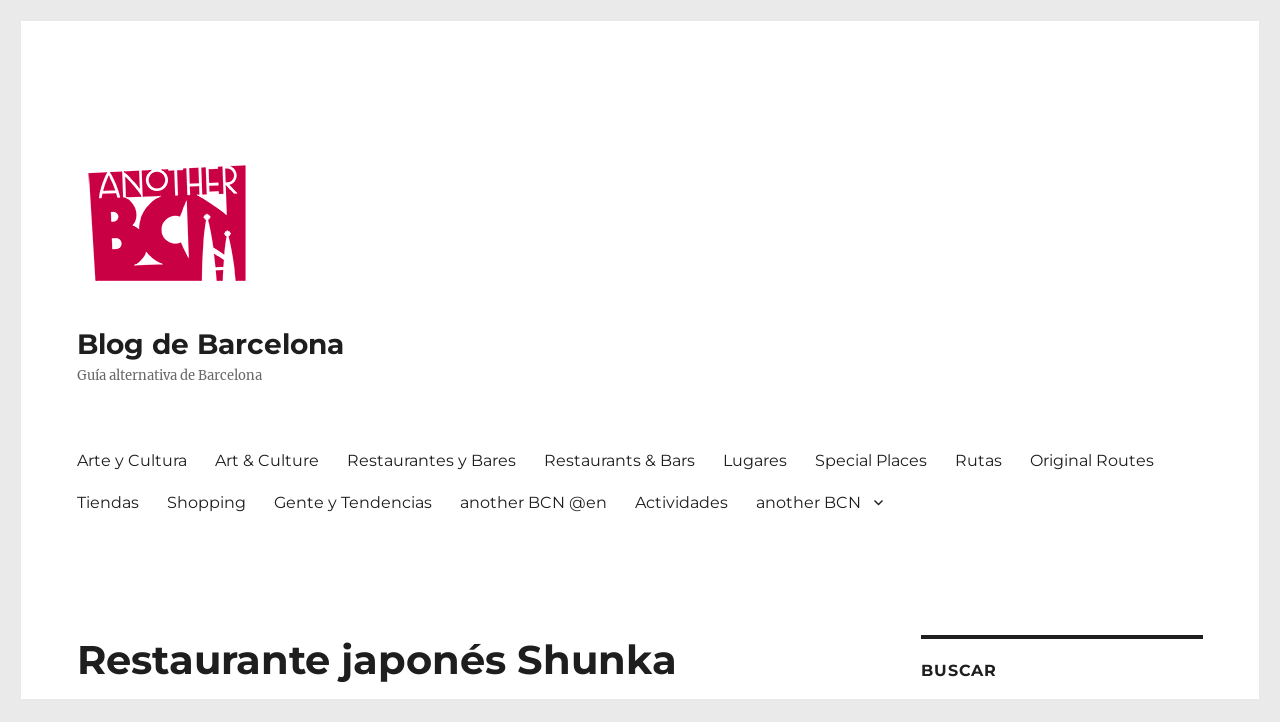

--- FILE ---
content_type: text/html; charset=UTF-8
request_url: https://anotherbcn.com/2010/08/08/restaurante-shunka-barcelona/
body_size: 12737
content:
<!DOCTYPE html>
<html dir="ltr" lang="es" prefix="og: https://ogp.me/ns#" class="no-js">
<head>
	<meta charset="UTF-8">
	<meta name="viewport" content="width=device-width, initial-scale=1">
	<link rel="profile" href="https://gmpg.org/xfn/11">
		<script>(function(html){html.className = html.className.replace(/\bno-js\b/,'js')})(document.documentElement);</script>
<title>Resraurante Japonés Shunka | Blog de Barcelona</title>

		<!-- All in One SEO 4.8.9 - aioseo.com -->
	<meta name="description" content="Shunka, situado en pleno barrio gótico, es uno de los mejores restaurantes japoneses de Barcelona por su relación calidad precio." />
	<meta name="robots" content="max-snippet:-1, max-image-preview:large, max-video-preview:-1" />
	<meta name="author" content="mer"/>
	<meta name="keywords" content="restaurante japonés barcelona,restaurante japonés,shunka,restaurante barrio gótico,barrio gótico,restaurante barcelona,comer y beber bcn" />
	<link rel="canonical" href="https://anotherbcn.com/2010/08/08/restaurante-shunka-barcelona/" />
	<meta name="generator" content="All in One SEO (AIOSEO) 4.8.9" />
		<meta property="og:locale" content="es_ES" />
		<meta property="og:site_name" content="Blog de Barcelona | Guía alternativa de Barcelona" />
		<meta property="og:type" content="article" />
		<meta property="og:title" content="Resraurante Japonés Shunka | Blog de Barcelona" />
		<meta property="og:description" content="Shunka, situado en pleno barrio gótico, es uno de los mejores restaurantes japoneses de Barcelona por su relación calidad precio." />
		<meta property="og:url" content="https://anotherbcn.com/2010/08/08/restaurante-shunka-barcelona/" />
		<meta property="og:image" content="https://anotherbcn.com/wp-content/uploads/2018/01/logo-anotherbcn-blog-de-barcelona.png" />
		<meta property="og:image:secure_url" content="https://anotherbcn.com/wp-content/uploads/2018/01/logo-anotherbcn-blog-de-barcelona.png" />
		<meta property="article:published_time" content="2010-08-08T15:41:08+00:00" />
		<meta property="article:modified_time" content="2022-04-20T14:09:26+00:00" />
		<meta property="article:publisher" content="https://www.facebook.com/anotherbcn" />
		<meta name="twitter:card" content="summary" />
		<meta name="twitter:site" content="@anotherbcn" />
		<meta name="twitter:title" content="Resraurante Japonés Shunka | Blog de Barcelona" />
		<meta name="twitter:description" content="Shunka, situado en pleno barrio gótico, es uno de los mejores restaurantes japoneses de Barcelona por su relación calidad precio." />
		<meta name="twitter:creator" content="@anotherbcn" />
		<meta name="twitter:image" content="https://anotherbcn.com/wp-content/uploads/2018/01/logo-anotherbcn-blog-de-barcelona.png" />
		<script type="application/ld+json" class="aioseo-schema">
			{"@context":"https:\/\/schema.org","@graph":[{"@type":"Article","@id":"https:\/\/anotherbcn.com\/2010\/08\/08\/restaurante-shunka-barcelona\/#article","name":"Resraurante Japon\u00e9s Shunka | Blog de Barcelona","headline":"Restaurante japon\u00e9s Shunka","author":{"@id":"https:\/\/anotherbcn.com\/author\/another-bcn\/#author"},"publisher":{"@id":"https:\/\/anotherbcn.com\/#organization"},"image":{"@type":"ImageObject","url":"http:\/\/anotherbcn.com\/wp-content\/uploads\/2010\/08\/shunka.jpg?w=300","@id":"https:\/\/anotherbcn.com\/2010\/08\/08\/restaurante-shunka-barcelona\/#articleImage"},"datePublished":"2010-08-08T15:41:08+00:00","dateModified":"2022-04-20T14:09:26+00:00","inLanguage":"es-ES","mainEntityOfPage":{"@id":"https:\/\/anotherbcn.com\/2010\/08\/08\/restaurante-shunka-barcelona\/#webpage"},"isPartOf":{"@id":"https:\/\/anotherbcn.com\/2010\/08\/08\/restaurante-shunka-barcelona\/#webpage"},"articleSection":"Comer y Beber BCN, Barrio G\u00f3tico, restaurante barcelona"},{"@type":"BreadcrumbList","@id":"https:\/\/anotherbcn.com\/2010\/08\/08\/restaurante-shunka-barcelona\/#breadcrumblist","itemListElement":[{"@type":"ListItem","@id":"https:\/\/anotherbcn.com#listItem","position":1,"name":"Inicio","item":"https:\/\/anotherbcn.com","nextItem":{"@type":"ListItem","@id":"https:\/\/anotherbcn.com\/category\/comer-beber-barcelona\/#listItem","name":"Comer y Beber BCN"}},{"@type":"ListItem","@id":"https:\/\/anotherbcn.com\/category\/comer-beber-barcelona\/#listItem","position":2,"name":"Comer y Beber BCN","item":"https:\/\/anotherbcn.com\/category\/comer-beber-barcelona\/","nextItem":{"@type":"ListItem","@id":"https:\/\/anotherbcn.com\/2010\/08\/08\/restaurante-shunka-barcelona\/#listItem","name":"Restaurante japon\u00e9s Shunka"},"previousItem":{"@type":"ListItem","@id":"https:\/\/anotherbcn.com#listItem","name":"Inicio"}},{"@type":"ListItem","@id":"https:\/\/anotherbcn.com\/2010\/08\/08\/restaurante-shunka-barcelona\/#listItem","position":3,"name":"Restaurante japon\u00e9s Shunka","previousItem":{"@type":"ListItem","@id":"https:\/\/anotherbcn.com\/category\/comer-beber-barcelona\/#listItem","name":"Comer y Beber BCN"}}]},{"@type":"Organization","@id":"https:\/\/anotherbcn.com\/#organization","name":"Blog de Barcelona","description":"Gu\u00eda alternativa de Barcelona","url":"https:\/\/anotherbcn.com\/","logo":{"@type":"ImageObject","url":"https:\/\/anotherbcn.com\/wp-content\/uploads\/2018\/01\/facebook-icon-180x180-fucsia.jpg","@id":"https:\/\/anotherbcn.com\/2010\/08\/08\/restaurante-shunka-barcelona\/#organizationLogo","width":745,"height":744},"image":{"@id":"https:\/\/anotherbcn.com\/2010\/08\/08\/restaurante-shunka-barcelona\/#organizationLogo"},"sameAs":["https:\/\/www.facebook.com\/anotherbcn","https:\/\/twitter.com\/anotherbcn","https:\/\/www.instagram.com\/anotherbcn"]},{"@type":"Person","@id":"https:\/\/anotherbcn.com\/author\/another-bcn\/#author","url":"https:\/\/anotherbcn.com\/author\/another-bcn\/","name":"mer","image":{"@type":"ImageObject","@id":"https:\/\/anotherbcn.com\/2010\/08\/08\/restaurante-shunka-barcelona\/#authorImage","url":"https:\/\/secure.gravatar.com\/avatar\/cfa8644d233cf80721b23fc023726782?s=96&d=mm&r=g","width":96,"height":96,"caption":"mer"}},{"@type":"WebPage","@id":"https:\/\/anotherbcn.com\/2010\/08\/08\/restaurante-shunka-barcelona\/#webpage","url":"https:\/\/anotherbcn.com\/2010\/08\/08\/restaurante-shunka-barcelona\/","name":"Resraurante Japon\u00e9s Shunka | Blog de Barcelona","description":"Shunka, situado en pleno barrio g\u00f3tico, es uno de los mejores restaurantes japoneses de Barcelona por su relaci\u00f3n calidad precio.","inLanguage":"es-ES","isPartOf":{"@id":"https:\/\/anotherbcn.com\/#website"},"breadcrumb":{"@id":"https:\/\/anotherbcn.com\/2010\/08\/08\/restaurante-shunka-barcelona\/#breadcrumblist"},"author":{"@id":"https:\/\/anotherbcn.com\/author\/another-bcn\/#author"},"creator":{"@id":"https:\/\/anotherbcn.com\/author\/another-bcn\/#author"},"datePublished":"2010-08-08T15:41:08+00:00","dateModified":"2022-04-20T14:09:26+00:00"},{"@type":"WebSite","@id":"https:\/\/anotherbcn.com\/#website","url":"https:\/\/anotherbcn.com\/","name":"Blog de Barcelona","description":"Gu\u00eda alternativa de Barcelona","inLanguage":"es-ES","publisher":{"@id":"https:\/\/anotherbcn.com\/#organization"}}]}
		</script>
		<!-- All in One SEO -->

<link rel="alternate" type="application/rss+xml" title="Blog de Barcelona &raquo; Feed" href="https://anotherbcn.com/feed/" />
<link rel="alternate" type="application/rss+xml" title="Blog de Barcelona &raquo; Feed de los comentarios" href="https://anotherbcn.com/comments/feed/" />
<link rel="alternate" type="application/rss+xml" title="Blog de Barcelona &raquo; Comentario Restaurante japonés Shunka del feed" href="https://anotherbcn.com/2010/08/08/restaurante-shunka-barcelona/feed/" />
<script>
window._wpemojiSettings = {"baseUrl":"https:\/\/s.w.org\/images\/core\/emoji\/15.0.3\/72x72\/","ext":".png","svgUrl":"https:\/\/s.w.org\/images\/core\/emoji\/15.0.3\/svg\/","svgExt":".svg","source":{"concatemoji":"https:\/\/anotherbcn.com\/wp-includes\/js\/wp-emoji-release.min.js?ver=6.5.7"}};
/*! This file is auto-generated */
!function(i,n){var o,s,e;function c(e){try{var t={supportTests:e,timestamp:(new Date).valueOf()};sessionStorage.setItem(o,JSON.stringify(t))}catch(e){}}function p(e,t,n){e.clearRect(0,0,e.canvas.width,e.canvas.height),e.fillText(t,0,0);var t=new Uint32Array(e.getImageData(0,0,e.canvas.width,e.canvas.height).data),r=(e.clearRect(0,0,e.canvas.width,e.canvas.height),e.fillText(n,0,0),new Uint32Array(e.getImageData(0,0,e.canvas.width,e.canvas.height).data));return t.every(function(e,t){return e===r[t]})}function u(e,t,n){switch(t){case"flag":return n(e,"\ud83c\udff3\ufe0f\u200d\u26a7\ufe0f","\ud83c\udff3\ufe0f\u200b\u26a7\ufe0f")?!1:!n(e,"\ud83c\uddfa\ud83c\uddf3","\ud83c\uddfa\u200b\ud83c\uddf3")&&!n(e,"\ud83c\udff4\udb40\udc67\udb40\udc62\udb40\udc65\udb40\udc6e\udb40\udc67\udb40\udc7f","\ud83c\udff4\u200b\udb40\udc67\u200b\udb40\udc62\u200b\udb40\udc65\u200b\udb40\udc6e\u200b\udb40\udc67\u200b\udb40\udc7f");case"emoji":return!n(e,"\ud83d\udc26\u200d\u2b1b","\ud83d\udc26\u200b\u2b1b")}return!1}function f(e,t,n){var r="undefined"!=typeof WorkerGlobalScope&&self instanceof WorkerGlobalScope?new OffscreenCanvas(300,150):i.createElement("canvas"),a=r.getContext("2d",{willReadFrequently:!0}),o=(a.textBaseline="top",a.font="600 32px Arial",{});return e.forEach(function(e){o[e]=t(a,e,n)}),o}function t(e){var t=i.createElement("script");t.src=e,t.defer=!0,i.head.appendChild(t)}"undefined"!=typeof Promise&&(o="wpEmojiSettingsSupports",s=["flag","emoji"],n.supports={everything:!0,everythingExceptFlag:!0},e=new Promise(function(e){i.addEventListener("DOMContentLoaded",e,{once:!0})}),new Promise(function(t){var n=function(){try{var e=JSON.parse(sessionStorage.getItem(o));if("object"==typeof e&&"number"==typeof e.timestamp&&(new Date).valueOf()<e.timestamp+604800&&"object"==typeof e.supportTests)return e.supportTests}catch(e){}return null}();if(!n){if("undefined"!=typeof Worker&&"undefined"!=typeof OffscreenCanvas&&"undefined"!=typeof URL&&URL.createObjectURL&&"undefined"!=typeof Blob)try{var e="postMessage("+f.toString()+"("+[JSON.stringify(s),u.toString(),p.toString()].join(",")+"));",r=new Blob([e],{type:"text/javascript"}),a=new Worker(URL.createObjectURL(r),{name:"wpTestEmojiSupports"});return void(a.onmessage=function(e){c(n=e.data),a.terminate(),t(n)})}catch(e){}c(n=f(s,u,p))}t(n)}).then(function(e){for(var t in e)n.supports[t]=e[t],n.supports.everything=n.supports.everything&&n.supports[t],"flag"!==t&&(n.supports.everythingExceptFlag=n.supports.everythingExceptFlag&&n.supports[t]);n.supports.everythingExceptFlag=n.supports.everythingExceptFlag&&!n.supports.flag,n.DOMReady=!1,n.readyCallback=function(){n.DOMReady=!0}}).then(function(){return e}).then(function(){var e;n.supports.everything||(n.readyCallback(),(e=n.source||{}).concatemoji?t(e.concatemoji):e.wpemoji&&e.twemoji&&(t(e.twemoji),t(e.wpemoji)))}))}((window,document),window._wpemojiSettings);
</script>
<style id='wp-emoji-styles-inline-css'>

	img.wp-smiley, img.emoji {
		display: inline !important;
		border: none !important;
		box-shadow: none !important;
		height: 1em !important;
		width: 1em !important;
		margin: 0 0.07em !important;
		vertical-align: -0.1em !important;
		background: none !important;
		padding: 0 !important;
	}
</style>
<link rel='stylesheet' id='wp-block-library-css' href='https://anotherbcn.com/wp-includes/css/dist/block-library/style.min.css?ver=6.5.7' media='all' />
<style id='wp-block-library-theme-inline-css'>
.wp-block-audio figcaption{color:#555;font-size:13px;text-align:center}.is-dark-theme .wp-block-audio figcaption{color:#ffffffa6}.wp-block-audio{margin:0 0 1em}.wp-block-code{border:1px solid #ccc;border-radius:4px;font-family:Menlo,Consolas,monaco,monospace;padding:.8em 1em}.wp-block-embed figcaption{color:#555;font-size:13px;text-align:center}.is-dark-theme .wp-block-embed figcaption{color:#ffffffa6}.wp-block-embed{margin:0 0 1em}.blocks-gallery-caption{color:#555;font-size:13px;text-align:center}.is-dark-theme .blocks-gallery-caption{color:#ffffffa6}.wp-block-image figcaption{color:#555;font-size:13px;text-align:center}.is-dark-theme .wp-block-image figcaption{color:#ffffffa6}.wp-block-image{margin:0 0 1em}.wp-block-pullquote{border-bottom:4px solid;border-top:4px solid;color:currentColor;margin-bottom:1.75em}.wp-block-pullquote cite,.wp-block-pullquote footer,.wp-block-pullquote__citation{color:currentColor;font-size:.8125em;font-style:normal;text-transform:uppercase}.wp-block-quote{border-left:.25em solid;margin:0 0 1.75em;padding-left:1em}.wp-block-quote cite,.wp-block-quote footer{color:currentColor;font-size:.8125em;font-style:normal;position:relative}.wp-block-quote.has-text-align-right{border-left:none;border-right:.25em solid;padding-left:0;padding-right:1em}.wp-block-quote.has-text-align-center{border:none;padding-left:0}.wp-block-quote.is-large,.wp-block-quote.is-style-large,.wp-block-quote.is-style-plain{border:none}.wp-block-search .wp-block-search__label{font-weight:700}.wp-block-search__button{border:1px solid #ccc;padding:.375em .625em}:where(.wp-block-group.has-background){padding:1.25em 2.375em}.wp-block-separator.has-css-opacity{opacity:.4}.wp-block-separator{border:none;border-bottom:2px solid;margin-left:auto;margin-right:auto}.wp-block-separator.has-alpha-channel-opacity{opacity:1}.wp-block-separator:not(.is-style-wide):not(.is-style-dots){width:100px}.wp-block-separator.has-background:not(.is-style-dots){border-bottom:none;height:1px}.wp-block-separator.has-background:not(.is-style-wide):not(.is-style-dots){height:2px}.wp-block-table{margin:0 0 1em}.wp-block-table td,.wp-block-table th{word-break:normal}.wp-block-table figcaption{color:#555;font-size:13px;text-align:center}.is-dark-theme .wp-block-table figcaption{color:#ffffffa6}.wp-block-video figcaption{color:#555;font-size:13px;text-align:center}.is-dark-theme .wp-block-video figcaption{color:#ffffffa6}.wp-block-video{margin:0 0 1em}.wp-block-template-part.has-background{margin-bottom:0;margin-top:0;padding:1.25em 2.375em}
</style>
<style id='classic-theme-styles-inline-css'>
/*! This file is auto-generated */
.wp-block-button__link{color:#fff;background-color:#32373c;border-radius:9999px;box-shadow:none;text-decoration:none;padding:calc(.667em + 2px) calc(1.333em + 2px);font-size:1.125em}.wp-block-file__button{background:#32373c;color:#fff;text-decoration:none}
</style>
<style id='global-styles-inline-css'>
body{--wp--preset--color--black: #000000;--wp--preset--color--cyan-bluish-gray: #abb8c3;--wp--preset--color--white: #fff;--wp--preset--color--pale-pink: #f78da7;--wp--preset--color--vivid-red: #cf2e2e;--wp--preset--color--luminous-vivid-orange: #ff6900;--wp--preset--color--luminous-vivid-amber: #fcb900;--wp--preset--color--light-green-cyan: #7bdcb5;--wp--preset--color--vivid-green-cyan: #00d084;--wp--preset--color--pale-cyan-blue: #8ed1fc;--wp--preset--color--vivid-cyan-blue: #0693e3;--wp--preset--color--vivid-purple: #9b51e0;--wp--preset--color--dark-gray: #1a1a1a;--wp--preset--color--medium-gray: #686868;--wp--preset--color--light-gray: #e5e5e5;--wp--preset--color--blue-gray: #4d545c;--wp--preset--color--bright-blue: #007acc;--wp--preset--color--light-blue: #9adffd;--wp--preset--color--dark-brown: #402b30;--wp--preset--color--medium-brown: #774e24;--wp--preset--color--dark-red: #640c1f;--wp--preset--color--bright-red: #ff675f;--wp--preset--color--yellow: #ffef8e;--wp--preset--gradient--vivid-cyan-blue-to-vivid-purple: linear-gradient(135deg,rgba(6,147,227,1) 0%,rgb(155,81,224) 100%);--wp--preset--gradient--light-green-cyan-to-vivid-green-cyan: linear-gradient(135deg,rgb(122,220,180) 0%,rgb(0,208,130) 100%);--wp--preset--gradient--luminous-vivid-amber-to-luminous-vivid-orange: linear-gradient(135deg,rgba(252,185,0,1) 0%,rgba(255,105,0,1) 100%);--wp--preset--gradient--luminous-vivid-orange-to-vivid-red: linear-gradient(135deg,rgba(255,105,0,1) 0%,rgb(207,46,46) 100%);--wp--preset--gradient--very-light-gray-to-cyan-bluish-gray: linear-gradient(135deg,rgb(238,238,238) 0%,rgb(169,184,195) 100%);--wp--preset--gradient--cool-to-warm-spectrum: linear-gradient(135deg,rgb(74,234,220) 0%,rgb(151,120,209) 20%,rgb(207,42,186) 40%,rgb(238,44,130) 60%,rgb(251,105,98) 80%,rgb(254,248,76) 100%);--wp--preset--gradient--blush-light-purple: linear-gradient(135deg,rgb(255,206,236) 0%,rgb(152,150,240) 100%);--wp--preset--gradient--blush-bordeaux: linear-gradient(135deg,rgb(254,205,165) 0%,rgb(254,45,45) 50%,rgb(107,0,62) 100%);--wp--preset--gradient--luminous-dusk: linear-gradient(135deg,rgb(255,203,112) 0%,rgb(199,81,192) 50%,rgb(65,88,208) 100%);--wp--preset--gradient--pale-ocean: linear-gradient(135deg,rgb(255,245,203) 0%,rgb(182,227,212) 50%,rgb(51,167,181) 100%);--wp--preset--gradient--electric-grass: linear-gradient(135deg,rgb(202,248,128) 0%,rgb(113,206,126) 100%);--wp--preset--gradient--midnight: linear-gradient(135deg,rgb(2,3,129) 0%,rgb(40,116,252) 100%);--wp--preset--font-size--small: 13px;--wp--preset--font-size--medium: 20px;--wp--preset--font-size--large: 36px;--wp--preset--font-size--x-large: 42px;--wp--preset--spacing--20: 0.44rem;--wp--preset--spacing--30: 0.67rem;--wp--preset--spacing--40: 1rem;--wp--preset--spacing--50: 1.5rem;--wp--preset--spacing--60: 2.25rem;--wp--preset--spacing--70: 3.38rem;--wp--preset--spacing--80: 5.06rem;--wp--preset--shadow--natural: 6px 6px 9px rgba(0, 0, 0, 0.2);--wp--preset--shadow--deep: 12px 12px 50px rgba(0, 0, 0, 0.4);--wp--preset--shadow--sharp: 6px 6px 0px rgba(0, 0, 0, 0.2);--wp--preset--shadow--outlined: 6px 6px 0px -3px rgba(255, 255, 255, 1), 6px 6px rgba(0, 0, 0, 1);--wp--preset--shadow--crisp: 6px 6px 0px rgba(0, 0, 0, 1);}:where(.is-layout-flex){gap: 0.5em;}:where(.is-layout-grid){gap: 0.5em;}body .is-layout-flex{display: flex;}body .is-layout-flex{flex-wrap: wrap;align-items: center;}body .is-layout-flex > *{margin: 0;}body .is-layout-grid{display: grid;}body .is-layout-grid > *{margin: 0;}:where(.wp-block-columns.is-layout-flex){gap: 2em;}:where(.wp-block-columns.is-layout-grid){gap: 2em;}:where(.wp-block-post-template.is-layout-flex){gap: 1.25em;}:where(.wp-block-post-template.is-layout-grid){gap: 1.25em;}.has-black-color{color: var(--wp--preset--color--black) !important;}.has-cyan-bluish-gray-color{color: var(--wp--preset--color--cyan-bluish-gray) !important;}.has-white-color{color: var(--wp--preset--color--white) !important;}.has-pale-pink-color{color: var(--wp--preset--color--pale-pink) !important;}.has-vivid-red-color{color: var(--wp--preset--color--vivid-red) !important;}.has-luminous-vivid-orange-color{color: var(--wp--preset--color--luminous-vivid-orange) !important;}.has-luminous-vivid-amber-color{color: var(--wp--preset--color--luminous-vivid-amber) !important;}.has-light-green-cyan-color{color: var(--wp--preset--color--light-green-cyan) !important;}.has-vivid-green-cyan-color{color: var(--wp--preset--color--vivid-green-cyan) !important;}.has-pale-cyan-blue-color{color: var(--wp--preset--color--pale-cyan-blue) !important;}.has-vivid-cyan-blue-color{color: var(--wp--preset--color--vivid-cyan-blue) !important;}.has-vivid-purple-color{color: var(--wp--preset--color--vivid-purple) !important;}.has-black-background-color{background-color: var(--wp--preset--color--black) !important;}.has-cyan-bluish-gray-background-color{background-color: var(--wp--preset--color--cyan-bluish-gray) !important;}.has-white-background-color{background-color: var(--wp--preset--color--white) !important;}.has-pale-pink-background-color{background-color: var(--wp--preset--color--pale-pink) !important;}.has-vivid-red-background-color{background-color: var(--wp--preset--color--vivid-red) !important;}.has-luminous-vivid-orange-background-color{background-color: var(--wp--preset--color--luminous-vivid-orange) !important;}.has-luminous-vivid-amber-background-color{background-color: var(--wp--preset--color--luminous-vivid-amber) !important;}.has-light-green-cyan-background-color{background-color: var(--wp--preset--color--light-green-cyan) !important;}.has-vivid-green-cyan-background-color{background-color: var(--wp--preset--color--vivid-green-cyan) !important;}.has-pale-cyan-blue-background-color{background-color: var(--wp--preset--color--pale-cyan-blue) !important;}.has-vivid-cyan-blue-background-color{background-color: var(--wp--preset--color--vivid-cyan-blue) !important;}.has-vivid-purple-background-color{background-color: var(--wp--preset--color--vivid-purple) !important;}.has-black-border-color{border-color: var(--wp--preset--color--black) !important;}.has-cyan-bluish-gray-border-color{border-color: var(--wp--preset--color--cyan-bluish-gray) !important;}.has-white-border-color{border-color: var(--wp--preset--color--white) !important;}.has-pale-pink-border-color{border-color: var(--wp--preset--color--pale-pink) !important;}.has-vivid-red-border-color{border-color: var(--wp--preset--color--vivid-red) !important;}.has-luminous-vivid-orange-border-color{border-color: var(--wp--preset--color--luminous-vivid-orange) !important;}.has-luminous-vivid-amber-border-color{border-color: var(--wp--preset--color--luminous-vivid-amber) !important;}.has-light-green-cyan-border-color{border-color: var(--wp--preset--color--light-green-cyan) !important;}.has-vivid-green-cyan-border-color{border-color: var(--wp--preset--color--vivid-green-cyan) !important;}.has-pale-cyan-blue-border-color{border-color: var(--wp--preset--color--pale-cyan-blue) !important;}.has-vivid-cyan-blue-border-color{border-color: var(--wp--preset--color--vivid-cyan-blue) !important;}.has-vivid-purple-border-color{border-color: var(--wp--preset--color--vivid-purple) !important;}.has-vivid-cyan-blue-to-vivid-purple-gradient-background{background: var(--wp--preset--gradient--vivid-cyan-blue-to-vivid-purple) !important;}.has-light-green-cyan-to-vivid-green-cyan-gradient-background{background: var(--wp--preset--gradient--light-green-cyan-to-vivid-green-cyan) !important;}.has-luminous-vivid-amber-to-luminous-vivid-orange-gradient-background{background: var(--wp--preset--gradient--luminous-vivid-amber-to-luminous-vivid-orange) !important;}.has-luminous-vivid-orange-to-vivid-red-gradient-background{background: var(--wp--preset--gradient--luminous-vivid-orange-to-vivid-red) !important;}.has-very-light-gray-to-cyan-bluish-gray-gradient-background{background: var(--wp--preset--gradient--very-light-gray-to-cyan-bluish-gray) !important;}.has-cool-to-warm-spectrum-gradient-background{background: var(--wp--preset--gradient--cool-to-warm-spectrum) !important;}.has-blush-light-purple-gradient-background{background: var(--wp--preset--gradient--blush-light-purple) !important;}.has-blush-bordeaux-gradient-background{background: var(--wp--preset--gradient--blush-bordeaux) !important;}.has-luminous-dusk-gradient-background{background: var(--wp--preset--gradient--luminous-dusk) !important;}.has-pale-ocean-gradient-background{background: var(--wp--preset--gradient--pale-ocean) !important;}.has-electric-grass-gradient-background{background: var(--wp--preset--gradient--electric-grass) !important;}.has-midnight-gradient-background{background: var(--wp--preset--gradient--midnight) !important;}.has-small-font-size{font-size: var(--wp--preset--font-size--small) !important;}.has-medium-font-size{font-size: var(--wp--preset--font-size--medium) !important;}.has-large-font-size{font-size: var(--wp--preset--font-size--large) !important;}.has-x-large-font-size{font-size: var(--wp--preset--font-size--x-large) !important;}
.wp-block-navigation a:where(:not(.wp-element-button)){color: inherit;}
:where(.wp-block-post-template.is-layout-flex){gap: 1.25em;}:where(.wp-block-post-template.is-layout-grid){gap: 1.25em;}
:where(.wp-block-columns.is-layout-flex){gap: 2em;}:where(.wp-block-columns.is-layout-grid){gap: 2em;}
.wp-block-pullquote{font-size: 1.5em;line-height: 1.6;}
</style>
<link rel='stylesheet' id='twentysixteen-fonts-css' href='https://anotherbcn.com/wp-content/themes/twentysixteen/fonts/merriweather-plus-montserrat-plus-inconsolata.css?ver=20230328' media='all' />
<link rel='stylesheet' id='genericons-css' href='https://anotherbcn.com/wp-content/themes/twentysixteen/genericons/genericons.css?ver=20201208' media='all' />
<link rel='stylesheet' id='twentysixteen-style-css' href='https://anotherbcn.com/wp-content/themes/twentysixteen/style.css?ver=20240402' media='all' />
<style id='twentysixteen-style-inline-css'>

		/* Custom Link Color */
		.menu-toggle:hover,
		.menu-toggle:focus,
		a,
		.main-navigation a:hover,
		.main-navigation a:focus,
		.dropdown-toggle:hover,
		.dropdown-toggle:focus,
		.social-navigation a:hover:before,
		.social-navigation a:focus:before,
		.post-navigation a:hover .post-title,
		.post-navigation a:focus .post-title,
		.tagcloud a:hover,
		.tagcloud a:focus,
		.site-branding .site-title a:hover,
		.site-branding .site-title a:focus,
		.entry-title a:hover,
		.entry-title a:focus,
		.entry-footer a:hover,
		.entry-footer a:focus,
		.comment-metadata a:hover,
		.comment-metadata a:focus,
		.pingback .comment-edit-link:hover,
		.pingback .comment-edit-link:focus,
		.comment-reply-link,
		.comment-reply-link:hover,
		.comment-reply-link:focus,
		.required,
		.site-info a:hover,
		.site-info a:focus {
			color: #00969b;
		}

		mark,
		ins,
		button:hover,
		button:focus,
		input[type="button"]:hover,
		input[type="button"]:focus,
		input[type="reset"]:hover,
		input[type="reset"]:focus,
		input[type="submit"]:hover,
		input[type="submit"]:focus,
		.pagination .prev:hover,
		.pagination .prev:focus,
		.pagination .next:hover,
		.pagination .next:focus,
		.widget_calendar tbody a,
		.page-links a:hover,
		.page-links a:focus {
			background-color: #00969b;
		}

		input[type="date"]:focus,
		input[type="time"]:focus,
		input[type="datetime-local"]:focus,
		input[type="week"]:focus,
		input[type="month"]:focus,
		input[type="text"]:focus,
		input[type="email"]:focus,
		input[type="url"]:focus,
		input[type="password"]:focus,
		input[type="search"]:focus,
		input[type="tel"]:focus,
		input[type="number"]:focus,
		textarea:focus,
		.tagcloud a:hover,
		.tagcloud a:focus,
		.menu-toggle:hover,
		.menu-toggle:focus {
			border-color: #00969b;
		}

		@media screen and (min-width: 56.875em) {
			.main-navigation li:hover > a,
			.main-navigation li.focus > a {
				color: #00969b;
			}
		}
	

		/* Custom Main Text Color */
		body,
		blockquote cite,
		blockquote small,
		.main-navigation a,
		.menu-toggle,
		.dropdown-toggle,
		.social-navigation a,
		.post-navigation a,
		.pagination a:hover,
		.pagination a:focus,
		.widget-title a,
		.site-branding .site-title a,
		.entry-title a,
		.page-links > .page-links-title,
		.comment-author,
		.comment-reply-title small a:hover,
		.comment-reply-title small a:focus {
			color: #1e1e1e
		}

		blockquote,
		.menu-toggle.toggled-on,
		.menu-toggle.toggled-on:hover,
		.menu-toggle.toggled-on:focus,
		.post-navigation,
		.post-navigation div + div,
		.pagination,
		.widget,
		.page-header,
		.page-links a,
		.comments-title,
		.comment-reply-title {
			border-color: #1e1e1e;
		}

		button,
		button[disabled]:hover,
		button[disabled]:focus,
		input[type="button"],
		input[type="button"][disabled]:hover,
		input[type="button"][disabled]:focus,
		input[type="reset"],
		input[type="reset"][disabled]:hover,
		input[type="reset"][disabled]:focus,
		input[type="submit"],
		input[type="submit"][disabled]:hover,
		input[type="submit"][disabled]:focus,
		.menu-toggle.toggled-on,
		.menu-toggle.toggled-on:hover,
		.menu-toggle.toggled-on:focus,
		.pagination:before,
		.pagination:after,
		.pagination .prev,
		.pagination .next,
		.page-links a {
			background-color: #1e1e1e;
		}

		/* Border Color */
		fieldset,
		pre,
		abbr,
		acronym,
		table,
		th,
		td,
		input[type="date"],
		input[type="time"],
		input[type="datetime-local"],
		input[type="week"],
		input[type="month"],
		input[type="text"],
		input[type="email"],
		input[type="url"],
		input[type="password"],
		input[type="search"],
		input[type="tel"],
		input[type="number"],
		textarea,
		.main-navigation li,
		.main-navigation .primary-menu,
		.menu-toggle,
		.dropdown-toggle:after,
		.social-navigation a,
		.image-navigation,
		.comment-navigation,
		.tagcloud a,
		.entry-content,
		.entry-summary,
		.page-links a,
		.page-links > span,
		.comment-list article,
		.comment-list .pingback,
		.comment-list .trackback,
		.comment-reply-link,
		.no-comments,
		.widecolumn .mu_register .mu_alert {
			border-color: #1e1e1e; /* Fallback for IE7 and IE8 */
			border-color: rgba( 30, 30, 30, 0.2);
		}

		hr,
		code {
			background-color: #1e1e1e; /* Fallback for IE7 and IE8 */
			background-color: rgba( 30, 30, 30, 0.2);
		}

		@media screen and (min-width: 56.875em) {
			.main-navigation ul ul,
			.main-navigation ul ul li {
				border-color: rgba( 30, 30, 30, 0.2);
			}

			.main-navigation ul ul:before {
				border-top-color: rgba( 30, 30, 30, 0.2);
				border-bottom-color: rgba( 30, 30, 30, 0.2);
			}
		}
	
</style>
<link rel='stylesheet' id='twentysixteen-block-style-css' href='https://anotherbcn.com/wp-content/themes/twentysixteen/css/blocks.css?ver=20240117' media='all' />
<!--[if lt IE 10]>
<link rel='stylesheet' id='twentysixteen-ie-css' href='https://anotherbcn.com/wp-content/themes/twentysixteen/css/ie.css?ver=20170530' media='all' />
<![endif]-->
<!--[if lt IE 9]>
<link rel='stylesheet' id='twentysixteen-ie8-css' href='https://anotherbcn.com/wp-content/themes/twentysixteen/css/ie8.css?ver=20170530' media='all' />
<![endif]-->
<!--[if lt IE 8]>
<link rel='stylesheet' id='twentysixteen-ie7-css' href='https://anotherbcn.com/wp-content/themes/twentysixteen/css/ie7.css?ver=20170530' media='all' />
<![endif]-->
<!--[if lt IE 9]>
<script src="https://anotherbcn.com/wp-content/themes/twentysixteen/js/html5.js?ver=3.7.3" id="twentysixteen-html5-js"></script>
<![endif]-->
<script src="https://anotherbcn.com/wp-includes/js/jquery/jquery.min.js?ver=3.7.1" id="jquery-core-js"></script>
<script src="https://anotherbcn.com/wp-includes/js/jquery/jquery-migrate.min.js?ver=3.4.1" id="jquery-migrate-js"></script>
<script id="twentysixteen-script-js-extra">
var screenReaderText = {"expand":"expande el men\u00fa inferior","collapse":"plegar men\u00fa inferior"};
</script>
<script src="https://anotherbcn.com/wp-content/themes/twentysixteen/js/functions.js?ver=20230629" id="twentysixteen-script-js" defer data-wp-strategy="defer"></script>
<link rel="https://api.w.org/" href="https://anotherbcn.com/wp-json/" /><link rel="alternate" type="application/json" href="https://anotherbcn.com/wp-json/wp/v2/posts/586" /><link rel="EditURI" type="application/rsd+xml" title="RSD" href="https://anotherbcn.com/xmlrpc.php?rsd" />
<meta name="generator" content="WordPress 6.5.7" />
<link rel='shortlink' href='https://anotherbcn.com/?p=586' />
<link rel="alternate" type="application/json+oembed" href="https://anotherbcn.com/wp-json/oembed/1.0/embed?url=https%3A%2F%2Fanotherbcn.com%2F2010%2F08%2F08%2Frestaurante-shunka-barcelona%2F" />
<link rel="alternate" type="text/xml+oembed" href="https://anotherbcn.com/wp-json/oembed/1.0/embed?url=https%3A%2F%2Fanotherbcn.com%2F2010%2F08%2F08%2Frestaurante-shunka-barcelona%2F&#038;format=xml" />
<script>

<!-- Google Tag Manager -->
(function(w,d,s,l,i){w[l]=w[l]||[];w[l].push({'gtm.start':
new Date().getTime(),event:'gtm.js'});var f=d.getElementsByTagName(s)[0],
j=d.createElement(s),dl=l!='dataLayer'?'&l='+l:'';j.async=true;j.src=
'https://www.googletagmanager.com/gtm.js?id='+i+dl;f.parentNode.insertBefore(j,f);
})(window,document,'script','dataLayer','GTM-T7MCWQJ');
<!-- End Google Tag Manager -->

</script>
<style id="custom-background-css">
body.custom-background { background-color: #eaeaea; }
</style>
	<link rel="icon" href="https://anotherbcn.com/wp-content/uploads/2017/11/cropped-favicon-anotherbcn-512x512-fucsia-32x32.png" sizes="32x32" />
<link rel="icon" href="https://anotherbcn.com/wp-content/uploads/2017/11/cropped-favicon-anotherbcn-512x512-fucsia-192x192.png" sizes="192x192" />
<link rel="apple-touch-icon" href="https://anotherbcn.com/wp-content/uploads/2017/11/cropped-favicon-anotherbcn-512x512-fucsia-180x180.png" />
<meta name="msapplication-TileImage" content="https://anotherbcn.com/wp-content/uploads/2017/11/cropped-favicon-anotherbcn-512x512-fucsia-270x270.png" />
</head>

<body class="post-template-default single single-post postid-586 single-format-standard custom-background wp-custom-logo wp-embed-responsive group-blog">
<!-- Google Tag Manager (noscript) -->
<noscript><iframe src="https://www.googletagmanager.com/ns.html?id=GTM-T7MCWQJ"
height="0" width="0" style="display:none;visibility:hidden"></iframe></noscript>
<!-- End Google Tag Manager (noscript) -->
<div id="page" class="site">
	<div class="site-inner">
		<a class="skip-link screen-reader-text" href="#content">
			Ir al contenido		</a>

		<header id="masthead" class="site-header">
			<div class="site-header-main">
				<div class="site-branding">
					<a href="https://anotherbcn.com/" class="custom-logo-link" rel="home"><img width="180" height="180" src="https://anotherbcn.com/wp-content/uploads/2018/01/logo-anotherbcn-blog-de-barcelona.png" class="custom-logo" alt="Blog de Barcelona" decoding="async" srcset="https://anotherbcn.com/wp-content/uploads/2018/01/logo-anotherbcn-blog-de-barcelona.png 180w, https://anotherbcn.com/wp-content/uploads/2018/01/logo-anotherbcn-blog-de-barcelona-150x150.png 150w" sizes="(max-width: 180px) 85vw, 180px" /></a>
											<p class="site-title"><a href="https://anotherbcn.com/" rel="home">Blog de Barcelona</a></p>
												<p class="site-description">Guía alternativa de Barcelona</p>
									</div><!-- .site-branding -->

									<button id="menu-toggle" class="menu-toggle">Menú</button>

					<div id="site-header-menu" class="site-header-menu">
													<nav id="site-navigation" class="main-navigation" aria-label="Menú Primario">
								<div class="menu-another-bcn-container"><ul id="menu-another-bcn" class="primary-menu"><li id="menu-item-2485" class="menu-item menu-item-type-taxonomy menu-item-object-category menu-item-2485"><a href="https://anotherbcn.com/category/arte-cultura-barcelona/">Arte y Cultura</a></li>
<li id="menu-item-4508" class="menu-item menu-item-type-taxonomy menu-item-object-category menu-item-4508"><a href="https://anotherbcn.com/category/art-culture-barcelona/">Art &amp; Culture</a></li>
<li id="menu-item-2484" class="menu-item menu-item-type-taxonomy menu-item-object-category current-post-ancestor current-menu-parent current-post-parent menu-item-2484"><a href="https://anotherbcn.com/category/comer-beber-barcelona/">Restaurantes y Bares</a></li>
<li id="menu-item-4509" class="menu-item menu-item-type-taxonomy menu-item-object-category menu-item-4509"><a href="https://anotherbcn.com/category/restaurant-barcelona/">Restaurants &amp; Bars</a></li>
<li id="menu-item-2483" class="menu-item menu-item-type-taxonomy menu-item-object-category menu-item-2483"><a href="https://anotherbcn.com/category/lugares-barcelona/">Lugares</a></li>
<li id="menu-item-4510" class="menu-item menu-item-type-taxonomy menu-item-object-category menu-item-4510"><a href="https://anotherbcn.com/category/special-places-barcelona/">Special Places</a></li>
<li id="menu-item-2487" class="menu-item menu-item-type-taxonomy menu-item-object-category menu-item-2487"><a href="https://anotherbcn.com/category/rutas-barcelona/">Rutas</a></li>
<li id="menu-item-4511" class="menu-item menu-item-type-taxonomy menu-item-object-category menu-item-4511"><a href="https://anotherbcn.com/category/original-routes-barcelona/">Original Routes</a></li>
<li id="menu-item-2486" class="menu-item menu-item-type-taxonomy menu-item-object-category menu-item-2486"><a href="https://anotherbcn.com/category/tiendas-barcelona-2/">Tiendas</a></li>
<li id="menu-item-4512" class="menu-item menu-item-type-taxonomy menu-item-object-category menu-item-4512"><a href="https://anotherbcn.com/category/shopping-barcelona/">Shopping</a></li>
<li id="menu-item-2488" class="menu-item menu-item-type-taxonomy menu-item-object-category menu-item-2488"><a href="https://anotherbcn.com/category/gente-tendencias-barcelona/">Gente y Tendencias</a></li>
<li id="menu-item-4513" class="menu-item menu-item-type-custom menu-item-object-custom menu-item-4513"><a href="#">another BCN @en</a></li>
<li id="menu-item-2630" class="menu-item menu-item-type-taxonomy menu-item-object-category menu-item-2630"><a href="https://anotherbcn.com/category/actividades-barcelona/">Actividades</a></li>
<li id="menu-item-2489" class="menu-item menu-item-type-custom menu-item-object-custom menu-item-has-children menu-item-2489"><a href="#">another BCN</a>
<ul class="sub-menu">
	<li id="menu-item-2479" class="menu-item menu-item-type-post_type menu-item-object-page menu-item-2479"><a href="https://anotherbcn.com/sobre-anotherbcn/">Sobre el blog</a></li>
	<li id="menu-item-2477" class="menu-item menu-item-type-post_type menu-item-object-page menu-item-2477"><a href="https://anotherbcn.com/acerca-de/">Sobre mi</a></li>
	<li id="menu-item-2478" class="menu-item menu-item-type-post_type menu-item-object-page menu-item-2478"><a href="https://anotherbcn.com/libros-sobre-barcelona/">Bibliografía</a></li>
	<li id="menu-item-2839" class="menu-item menu-item-type-taxonomy menu-item-object-category menu-item-2839"><a href="https://anotherbcn.com/category/notas-de-prensa-bcn/">Notas de prensa</a></li>
	<li id="menu-item-4054" class="menu-item menu-item-type-taxonomy menu-item-object-category menu-item-4054"><a title="Lugares de Barcelona que alguna vez existieron" href="https://anotherbcn.com/category/barcelona-desaparecida/">Barcelona desaparecida</a></li>
</ul>
</li>
</ul></div>							</nav><!-- .main-navigation -->
						
													<nav id="social-navigation" class="social-navigation" aria-label="Menú de enlaces sociales">
								<div class="menu-contacta-container"><ul id="menu-contacta" class="social-links-menu"><li id="menu-item-4157" class="menu-item menu-item-type-custom menu-item-object-custom menu-item-4157"><a href="https://www.facebook.com/anotherbcn/"><span class="screen-reader-text">Nuestro Facebook</span></a></li>
<li id="menu-item-4158" class="menu-item menu-item-type-custom menu-item-object-custom menu-item-4158"><a href="/cdn-cgi/l/email-protection#bcd1d9cedfd9d8d9cffcddd2d3c8d4d9cededfd292dfd3d1"><span class="screen-reader-text">Correo</span></a></li>
<li id="menu-item-4159" class="menu-item menu-item-type-custom menu-item-object-custom menu-item-4159"><a href="https://www.instagram.com/anotherbcn/"><span class="screen-reader-text">Instagram</span></a></li>
<li id="menu-item-4160" class="menu-item menu-item-type-custom menu-item-object-custom menu-item-4160"><a href="https://twitter.com/anotherbcn"><span class="screen-reader-text">Twitter</span></a></li>
<li id="menu-item-4161" class="menu-item menu-item-type-custom menu-item-object-custom menu-item-4161"><a href="https://plus.google.com/111064172916496553311"><span class="screen-reader-text">Google +</span></a></li>
</ul></div>							</nav><!-- .social-navigation -->
											</div><!-- .site-header-menu -->
							</div><!-- .site-header-main -->

					</header><!-- .site-header -->

		<div id="content" class="site-content">

<div id="primary" class="content-area">
	<main id="main" class="site-main">
		
<article id="post-586" class="post-586 post type-post status-publish format-standard hentry category-comer-beber-barcelona tag-barrio-gotico tag-restaurante-barcelona">
	<header class="entry-header">
		<h1 class="entry-title">Restaurante japonés Shunka</h1>	</header><!-- .entry-header -->

	
	
	<div class="entry-content">
		<p><a href="https://anotherbcn.com/wp-content/uploads/2010/08/shunka.jpg"><img decoding="async" class="alignleft size-medium wp-image-594" title="Restaurante Shunka" src="https://anotherbcn.com/wp-content/uploads/2010/08/shunka.jpg?w=300" alt="Restaurante japonés Barcelona" width="300" height="115" srcset="https://anotherbcn.com/wp-content/uploads/2010/08/shunka.jpg 393w, https://anotherbcn.com/wp-content/uploads/2010/08/shunka-300x115.jpg 300w" sizes="(max-width: 300px) 85vw, 300px" /></a><strong>Uno de los mejores restaurantes japoneses de Barcelona está en el barrio gótico, justo detrás de la catedral y se llama Shunka</strong>. Unas cortinas de hilo cortadas en bandas recuerdan la tradición de los antiguos carromatos japoneses que deambulaban por la calle vendiendo comida. Éstos tenían unas cortinitas cortadas en tiras que se usaban a modo de servilleta. Cuanto más sucias las cortinas, más fama tenía el carromato, pues más gente se había limpiado las manos en ellas. A partir de entonces los buenos restaurantes ponen estas cortinas recordando esa tradición.</p>
<p>El espacio no es muy grande y se puede comer en la barra, viendo a los cocineros hacer su trabajo, o en mesa. Personalmente prefiero la barra si se trata de dos personas. El servicio es muy atento y la relación calidad precio es correcta. La especialidad del lugar es el toro tataki (ventresca de atún) flambeado con soplete, aunque el sushi también está exquisito. Acceder al enlace para más información sobre el <a title="Restaurante Shunka en comer japonés" href="http://www.comerjapones.com/shunka-barcelona">restaurante Shunka</a>. Y además, si queréis hacer una pequeña ruta por el barrio gótico antes o después de ir a comer o cenar, os recomiendo <a title="Ruta barrio Gótico" href="https://anotherbcn.com/2010/07/10/barrio-gotico-de-barcelona-mitos-y-leyendas/">la ruta de Mitos y Leyendas</a>.</p>
<p>No olvidéis reservar. Bon apétit!</p>
<p>Otro restaurante japonés excelente en el barrio gótico, es su hermano mayor, el <a title="Restaurante japonés Barcelona, Koy Shunka" href="http://depropina.com/restaurantes/restaurante-koy-shunka-barcelona/" target="_blank" rel="noopener">restaurante Koy Shunka</a>, aunque los precios de éste son bastante más caros ya que oscilan entre los 80 y 120eur/persona.</p>
<p>Dirección: Sagristans, 5 bajos &#8211; 08002 Barcelona<br />
tel. 93 412 49 91</p>
<p><iframe src="https://maps.google.es/maps/ms?ie=UTF8&amp;hl=es&amp;msa=0&amp;msid=207119437117716955803.00048d51ed4cdcbb54770&amp;ll=41.385318,2.175529&amp;spn=0.002817,0.00456&amp;z=17&amp;output=embed" width="425" height="350" frameborder="0" marginwidth="0" marginheight="0" scrolling="no"></iframe><br />
<small>Ver <a style="color: #0000ff; text-align: left;" href="https://maps.google.es/maps/ms?ie=UTF8&amp;hl=es&amp;msa=0&amp;msid=207119437117716955803.00048d51ed4cdcbb54770&amp;ll=41.385318,2.175529&amp;spn=0.002817,0.00456&amp;z=17&amp;source=embed">Restaurante Japonés «Shunka»</a> en un mapa más grande</small></p>

<div class="author-info">
	<div class="author-avatar">
		<img alt='' src='https://secure.gravatar.com/avatar/cfa8644d233cf80721b23fc023726782?s=42&#038;d=mm&#038;r=g' srcset='https://secure.gravatar.com/avatar/cfa8644d233cf80721b23fc023726782?s=84&#038;d=mm&#038;r=g 2x' class='avatar avatar-42 photo' height='42' width='42' decoding='async'/>	</div><!-- .author-avatar -->

	<div class="author-description">
		<h2 class="author-title"><span class="author-heading">Autor:</span> mer</h2>

		<p class="author-bio">
			I love Barcelona!			<a class="author-link" href="https://anotherbcn.com/author/another-bcn/" rel="author">
				Lee todas las entradas de mer			</a>
		</p><!-- .author-bio -->
	</div><!-- .author-description -->
</div><!-- .author-info -->
	</div><!-- .entry-content -->

	<footer class="entry-footer">
		<span class="byline"><span class="author vcard"><img alt='' src='https://secure.gravatar.com/avatar/cfa8644d233cf80721b23fc023726782?s=49&#038;d=mm&#038;r=g' srcset='https://secure.gravatar.com/avatar/cfa8644d233cf80721b23fc023726782?s=98&#038;d=mm&#038;r=g 2x' class='avatar avatar-49 photo' height='49' width='49' loading='lazy' decoding='async'/><span class="screen-reader-text">Autor </span> <a class="url fn n" href="https://anotherbcn.com/author/another-bcn/">mer</a></span></span><span class="posted-on"><span class="screen-reader-text">Publicado el </span><a href="https://anotherbcn.com/2010/08/08/restaurante-shunka-barcelona/" rel="bookmark"><time class="entry-date published" datetime="2010-08-08T15:41:08+00:00">8 agosto, 2010</time><time class="updated" datetime="2022-04-20T14:09:26+00:00">20 abril, 2022</time></a></span><span class="cat-links"><span class="screen-reader-text">Categorías </span><a href="https://anotherbcn.com/category/comer-beber-barcelona/" rel="category tag">Comer y Beber BCN</a></span><span class="tags-links"><span class="screen-reader-text">Etiquetas </span><a href="https://anotherbcn.com/tag/barrio-gotico/" rel="tag">Barrio Gótico</a>, <a href="https://anotherbcn.com/tag/restaurante-barcelona/" rel="tag">restaurante barcelona</a></span>			</footer><!-- .entry-footer -->
</article><!-- #post-586 -->

<div id="comments" class="comments-area">

	
	
		<div id="respond" class="comment-respond">
		<h2 id="reply-title" class="comment-reply-title">Deja una respuesta <small><a rel="nofollow" id="cancel-comment-reply-link" href="/2010/08/08/restaurante-shunka-barcelona/#respond" style="display:none;">Cancelar la respuesta</a></small></h2><form action="https://anotherbcn.com/wp-comments-post.php" method="post" id="commentform" class="comment-form" novalidate><p class="comment-notes"><span id="email-notes">Tu dirección de correo electrónico no será publicada.</span> <span class="required-field-message">Los campos obligatorios están marcados con <span class="required">*</span></span></p><p class="comment-form-comment"><label for="comment">Comentario <span class="required">*</span></label> <textarea id="comment" name="comment" cols="45" rows="8" maxlength="65525" required></textarea></p><p class="comment-form-author"><label for="author">Nombre <span class="required">*</span></label> <input id="author" name="author" type="text" value="" size="30" maxlength="245" autocomplete="name" required /></p>
<p class="comment-form-email"><label for="email">Correo electrónico <span class="required">*</span></label> <input id="email" name="email" type="email" value="" size="30" maxlength="100" aria-describedby="email-notes" autocomplete="email" required /></p>
<p class="comment-form-url"><label for="url">Web</label> <input id="url" name="url" type="url" value="" size="30" maxlength="200" autocomplete="url" /></p>
<p class="comment-form-cookies-consent"><input id="wp-comment-cookies-consent" name="wp-comment-cookies-consent" type="checkbox" value="yes" /> <label for="wp-comment-cookies-consent">Guarda mi nombre, correo electrónico y web en este navegador para la próxima vez que comente.</label></p>
<p class="form-submit"><input name="submit" type="submit" id="submit" class="submit" value="Publicar el comentario" /> <input type='hidden' name='comment_post_ID' value='586' id='comment_post_ID' />
<input type='hidden' name='comment_parent' id='comment_parent' value='0' />
</p><p style="display: none;"><input type="hidden" id="akismet_comment_nonce" name="akismet_comment_nonce" value="c7184c186a" /></p><p style="display: none !important;" class="akismet-fields-container" data-prefix="ak_"><label>&#916;<textarea name="ak_hp_textarea" cols="45" rows="8" maxlength="100"></textarea></label><input type="hidden" id="ak_js_1" name="ak_js" value="72"/><script data-cfasync="false" src="/cdn-cgi/scripts/5c5dd728/cloudflare-static/email-decode.min.js"></script><script>document.getElementById( "ak_js_1" ).setAttribute( "value", ( new Date() ).getTime() );</script></p></form>	</div><!-- #respond -->
	
</div><!-- .comments-area -->

	<nav class="navigation post-navigation" aria-label="Entradas">
		<h2 class="screen-reader-text">Navegación de entradas</h2>
		<div class="nav-links"><div class="nav-previous"><a href="https://anotherbcn.com/2010/07/27/tapies-barcelona/" rel="prev"><span class="meta-nav" aria-hidden="true">Anterior</span> <span class="screen-reader-text">Entrada anterior:</span> <span class="post-title">Fundación Tàpies &#8211; trabajos del taller de Eva Hesse</span></a></div><div class="nav-next"><a href="https://anotherbcn.com/2010/08/11/biblioteca-arus-y-la-masoneria/" rel="next"><span class="meta-nav" aria-hidden="true">Siguiente</span> <span class="screen-reader-text">Entrada siguiente:</span> <span class="post-title">Biblioteca Arús y la masonería</span></a></div></div>
	</nav>
	</main><!-- .site-main -->

	
</div><!-- .content-area -->


	<aside id="secondary" class="sidebar widget-area">
		<section id="search-2" class="widget widget_search"><h2 class="widget-title">Buscar</h2>
<form role="search" method="get" class="search-form" action="https://anotherbcn.com/">
	<label>
		<span class="screen-reader-text">
			Buscar por:		</span>
		<input type="search" class="search-field" placeholder="Buscar &hellip;" value="" name="s" />
	</label>
	<button type="submit" class="search-submit"><span class="screen-reader-text">
		Buscar	</span></button>
</form>
</section>	</aside><!-- .sidebar .widget-area -->

		</div><!-- .site-content -->

		<footer id="colophon" class="site-footer">
							<nav class="main-navigation" aria-label="Menú principal del pié de página">
					<div class="menu-another-bcn-container"><ul id="menu-another-bcn-1" class="primary-menu"><li class="menu-item menu-item-type-taxonomy menu-item-object-category menu-item-2485"><a href="https://anotherbcn.com/category/arte-cultura-barcelona/">Arte y Cultura</a></li>
<li class="menu-item menu-item-type-taxonomy menu-item-object-category menu-item-4508"><a href="https://anotherbcn.com/category/art-culture-barcelona/">Art &amp; Culture</a></li>
<li class="menu-item menu-item-type-taxonomy menu-item-object-category current-post-ancestor current-menu-parent current-post-parent menu-item-2484"><a href="https://anotherbcn.com/category/comer-beber-barcelona/">Restaurantes y Bares</a></li>
<li class="menu-item menu-item-type-taxonomy menu-item-object-category menu-item-4509"><a href="https://anotherbcn.com/category/restaurant-barcelona/">Restaurants &amp; Bars</a></li>
<li class="menu-item menu-item-type-taxonomy menu-item-object-category menu-item-2483"><a href="https://anotherbcn.com/category/lugares-barcelona/">Lugares</a></li>
<li class="menu-item menu-item-type-taxonomy menu-item-object-category menu-item-4510"><a href="https://anotherbcn.com/category/special-places-barcelona/">Special Places</a></li>
<li class="menu-item menu-item-type-taxonomy menu-item-object-category menu-item-2487"><a href="https://anotherbcn.com/category/rutas-barcelona/">Rutas</a></li>
<li class="menu-item menu-item-type-taxonomy menu-item-object-category menu-item-4511"><a href="https://anotherbcn.com/category/original-routes-barcelona/">Original Routes</a></li>
<li class="menu-item menu-item-type-taxonomy menu-item-object-category menu-item-2486"><a href="https://anotherbcn.com/category/tiendas-barcelona-2/">Tiendas</a></li>
<li class="menu-item menu-item-type-taxonomy menu-item-object-category menu-item-4512"><a href="https://anotherbcn.com/category/shopping-barcelona/">Shopping</a></li>
<li class="menu-item menu-item-type-taxonomy menu-item-object-category menu-item-2488"><a href="https://anotherbcn.com/category/gente-tendencias-barcelona/">Gente y Tendencias</a></li>
<li class="menu-item menu-item-type-custom menu-item-object-custom menu-item-4513"><a href="#">another BCN @en</a></li>
<li class="menu-item menu-item-type-taxonomy menu-item-object-category menu-item-2630"><a href="https://anotherbcn.com/category/actividades-barcelona/">Actividades</a></li>
<li class="menu-item menu-item-type-custom menu-item-object-custom menu-item-has-children menu-item-2489"><a href="#">another BCN</a>
<ul class="sub-menu">
	<li class="menu-item menu-item-type-post_type menu-item-object-page menu-item-2479"><a href="https://anotherbcn.com/sobre-anotherbcn/">Sobre el blog</a></li>
	<li class="menu-item menu-item-type-post_type menu-item-object-page menu-item-2477"><a href="https://anotherbcn.com/acerca-de/">Sobre mi</a></li>
	<li class="menu-item menu-item-type-post_type menu-item-object-page menu-item-2478"><a href="https://anotherbcn.com/libros-sobre-barcelona/">Bibliografía</a></li>
	<li class="menu-item menu-item-type-taxonomy menu-item-object-category menu-item-2839"><a href="https://anotherbcn.com/category/notas-de-prensa-bcn/">Notas de prensa</a></li>
	<li class="menu-item menu-item-type-taxonomy menu-item-object-category menu-item-4054"><a title="Lugares de Barcelona que alguna vez existieron" href="https://anotherbcn.com/category/barcelona-desaparecida/">Barcelona desaparecida</a></li>
</ul>
</li>
</ul></div>				</nav><!-- .main-navigation -->
			
							<nav class="social-navigation" aria-label="Menú de enlaces sociales del pié de página">
					<div class="menu-contacta-container"><ul id="menu-contacta-1" class="social-links-menu"><li class="menu-item menu-item-type-custom menu-item-object-custom menu-item-4157"><a href="https://www.facebook.com/anotherbcn/"><span class="screen-reader-text">Nuestro Facebook</span></a></li>
<li class="menu-item menu-item-type-custom menu-item-object-custom menu-item-4158"><a href="/cdn-cgi/l/email-protection#432e2631202627263003222d2c372b263121202d6d202c2e"><span class="screen-reader-text">Correo</span></a></li>
<li class="menu-item menu-item-type-custom menu-item-object-custom menu-item-4159"><a href="https://www.instagram.com/anotherbcn/"><span class="screen-reader-text">Instagram</span></a></li>
<li class="menu-item menu-item-type-custom menu-item-object-custom menu-item-4160"><a href="https://twitter.com/anotherbcn"><span class="screen-reader-text">Twitter</span></a></li>
<li class="menu-item menu-item-type-custom menu-item-object-custom menu-item-4161"><a href="https://plus.google.com/111064172916496553311"><span class="screen-reader-text">Google +</span></a></li>
</ul></div>				</nav><!-- .social-navigation -->
			
			<div class="site-info">
								<span class="site-title"><a href="https://anotherbcn.com/" rel="home">Blog de Barcelona</a></span>
								<a href="https://es.wordpress.org/" class="imprint">
					Funciona gracias a WordPress				</a>
			</div><!-- .site-info -->
		</footer><!-- .site-footer -->
	</div><!-- .site-inner -->
</div><!-- .site -->

<script data-cfasync="false" src="/cdn-cgi/scripts/5c5dd728/cloudflare-static/email-decode.min.js"></script><script src="https://anotherbcn.com/wp-includes/js/comment-reply.min.js?ver=6.5.7" id="comment-reply-js" async data-wp-strategy="async"></script>
<script defer src="https://anotherbcn.com/wp-content/plugins/akismet/_inc/akismet-frontend.js?ver=1759832264" id="akismet-frontend-js"></script>
<script defer src="https://static.cloudflareinsights.com/beacon.min.js/vcd15cbe7772f49c399c6a5babf22c1241717689176015" integrity="sha512-ZpsOmlRQV6y907TI0dKBHq9Md29nnaEIPlkf84rnaERnq6zvWvPUqr2ft8M1aS28oN72PdrCzSjY4U6VaAw1EQ==" data-cf-beacon='{"version":"2024.11.0","token":"fe8788a8bfd540bd87642ba2f22a5f85","r":1,"server_timing":{"name":{"cfCacheStatus":true,"cfEdge":true,"cfExtPri":true,"cfL4":true,"cfOrigin":true,"cfSpeedBrain":true},"location_startswith":null}}' crossorigin="anonymous"></script>
</body>
</html>
